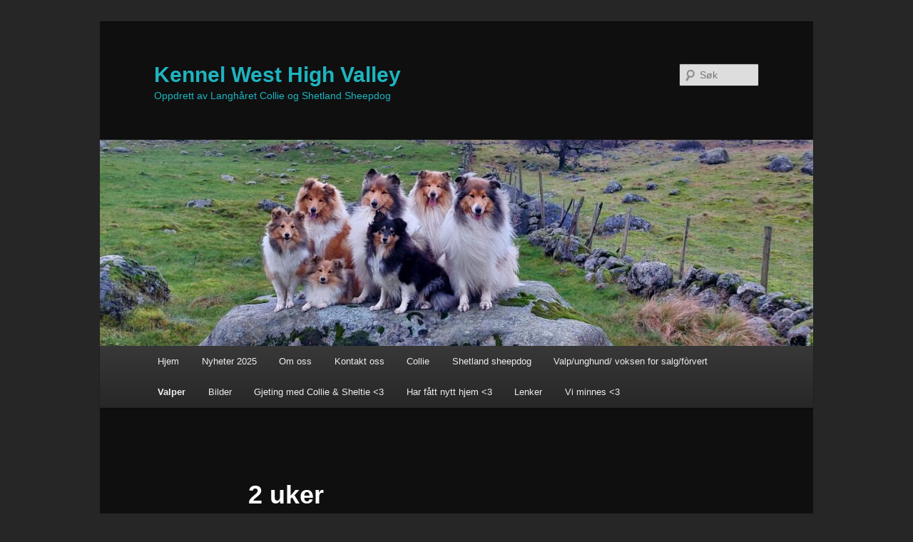

--- FILE ---
content_type: text/html; charset=UTF-8
request_url: https://highvalleycollies.com/?page_id=2419
body_size: 9282
content:
<!DOCTYPE html>
<html lang="nb-NO">
<head>
<meta charset="UTF-8" />
<meta name="viewport" content="width=device-width, initial-scale=1.0" />
<title>
2 uker | Kennel West High Valley	</title>
<link rel="profile" href="https://gmpg.org/xfn/11" />
<link rel="stylesheet" type="text/css" media="all" href="https://highvalleycollies.com/wp-content/themes/twentyeleven/style.css?ver=20251202" />
<link rel="pingback" href="https://highvalleycollies.com/xmlrpc.php">
<meta name='robots' content='max-image-preview:large' />
<link rel='dns-prefetch' href='//s.w.org' />
<link rel="alternate" type="application/rss+xml" title="Kennel West High Valley &raquo; strøm" href="https://highvalleycollies.com/?feed=rss2" />
<link rel="alternate" type="application/rss+xml" title="Kennel West High Valley &raquo; kommentarstrøm" href="https://highvalleycollies.com/?feed=comments-rss2" />
<script type="text/javascript">
window._wpemojiSettings = {"baseUrl":"https:\/\/s.w.org\/images\/core\/emoji\/14.0.0\/72x72\/","ext":".png","svgUrl":"https:\/\/s.w.org\/images\/core\/emoji\/14.0.0\/svg\/","svgExt":".svg","source":{"concatemoji":"https:\/\/highvalleycollies.com\/wp-includes\/js\/wp-emoji-release.min.js?ver=6.0.11"}};
/*! This file is auto-generated */
!function(e,a,t){var n,r,o,i=a.createElement("canvas"),p=i.getContext&&i.getContext("2d");function s(e,t){var a=String.fromCharCode,e=(p.clearRect(0,0,i.width,i.height),p.fillText(a.apply(this,e),0,0),i.toDataURL());return p.clearRect(0,0,i.width,i.height),p.fillText(a.apply(this,t),0,0),e===i.toDataURL()}function c(e){var t=a.createElement("script");t.src=e,t.defer=t.type="text/javascript",a.getElementsByTagName("head")[0].appendChild(t)}for(o=Array("flag","emoji"),t.supports={everything:!0,everythingExceptFlag:!0},r=0;r<o.length;r++)t.supports[o[r]]=function(e){if(!p||!p.fillText)return!1;switch(p.textBaseline="top",p.font="600 32px Arial",e){case"flag":return s([127987,65039,8205,9895,65039],[127987,65039,8203,9895,65039])?!1:!s([55356,56826,55356,56819],[55356,56826,8203,55356,56819])&&!s([55356,57332,56128,56423,56128,56418,56128,56421,56128,56430,56128,56423,56128,56447],[55356,57332,8203,56128,56423,8203,56128,56418,8203,56128,56421,8203,56128,56430,8203,56128,56423,8203,56128,56447]);case"emoji":return!s([129777,127995,8205,129778,127999],[129777,127995,8203,129778,127999])}return!1}(o[r]),t.supports.everything=t.supports.everything&&t.supports[o[r]],"flag"!==o[r]&&(t.supports.everythingExceptFlag=t.supports.everythingExceptFlag&&t.supports[o[r]]);t.supports.everythingExceptFlag=t.supports.everythingExceptFlag&&!t.supports.flag,t.DOMReady=!1,t.readyCallback=function(){t.DOMReady=!0},t.supports.everything||(n=function(){t.readyCallback()},a.addEventListener?(a.addEventListener("DOMContentLoaded",n,!1),e.addEventListener("load",n,!1)):(e.attachEvent("onload",n),a.attachEvent("onreadystatechange",function(){"complete"===a.readyState&&t.readyCallback()})),(e=t.source||{}).concatemoji?c(e.concatemoji):e.wpemoji&&e.twemoji&&(c(e.twemoji),c(e.wpemoji)))}(window,document,window._wpemojiSettings);
</script>
<style type="text/css">
img.wp-smiley,
img.emoji {
	display: inline !important;
	border: none !important;
	box-shadow: none !important;
	height: 1em !important;
	width: 1em !important;
	margin: 0 0.07em !important;
	vertical-align: -0.1em !important;
	background: none !important;
	padding: 0 !important;
}
</style>
	<link rel='stylesheet' id='wp-block-library-css'  href='https://highvalleycollies.com/wp-includes/css/dist/block-library/style.min.css?ver=6.0.11' type='text/css' media='all' />
<style id='wp-block-library-theme-inline-css' type='text/css'>
.wp-block-audio figcaption{color:#555;font-size:13px;text-align:center}.is-dark-theme .wp-block-audio figcaption{color:hsla(0,0%,100%,.65)}.wp-block-code{border:1px solid #ccc;border-radius:4px;font-family:Menlo,Consolas,monaco,monospace;padding:.8em 1em}.wp-block-embed figcaption{color:#555;font-size:13px;text-align:center}.is-dark-theme .wp-block-embed figcaption{color:hsla(0,0%,100%,.65)}.blocks-gallery-caption{color:#555;font-size:13px;text-align:center}.is-dark-theme .blocks-gallery-caption{color:hsla(0,0%,100%,.65)}.wp-block-image figcaption{color:#555;font-size:13px;text-align:center}.is-dark-theme .wp-block-image figcaption{color:hsla(0,0%,100%,.65)}.wp-block-pullquote{border-top:4px solid;border-bottom:4px solid;margin-bottom:1.75em;color:currentColor}.wp-block-pullquote__citation,.wp-block-pullquote cite,.wp-block-pullquote footer{color:currentColor;text-transform:uppercase;font-size:.8125em;font-style:normal}.wp-block-quote{border-left:.25em solid;margin:0 0 1.75em;padding-left:1em}.wp-block-quote cite,.wp-block-quote footer{color:currentColor;font-size:.8125em;position:relative;font-style:normal}.wp-block-quote.has-text-align-right{border-left:none;border-right:.25em solid;padding-left:0;padding-right:1em}.wp-block-quote.has-text-align-center{border:none;padding-left:0}.wp-block-quote.is-large,.wp-block-quote.is-style-large,.wp-block-quote.is-style-plain{border:none}.wp-block-search .wp-block-search__label{font-weight:700}:where(.wp-block-group.has-background){padding:1.25em 2.375em}.wp-block-separator.has-css-opacity{opacity:.4}.wp-block-separator{border:none;border-bottom:2px solid;margin-left:auto;margin-right:auto}.wp-block-separator.has-alpha-channel-opacity{opacity:1}.wp-block-separator:not(.is-style-wide):not(.is-style-dots){width:100px}.wp-block-separator.has-background:not(.is-style-dots){border-bottom:none;height:1px}.wp-block-separator.has-background:not(.is-style-wide):not(.is-style-dots){height:2px}.wp-block-table thead{border-bottom:3px solid}.wp-block-table tfoot{border-top:3px solid}.wp-block-table td,.wp-block-table th{padding:.5em;border:1px solid;word-break:normal}.wp-block-table figcaption{color:#555;font-size:13px;text-align:center}.is-dark-theme .wp-block-table figcaption{color:hsla(0,0%,100%,.65)}.wp-block-video figcaption{color:#555;font-size:13px;text-align:center}.is-dark-theme .wp-block-video figcaption{color:hsla(0,0%,100%,.65)}.wp-block-template-part.has-background{padding:1.25em 2.375em;margin-top:0;margin-bottom:0}
</style>
<style id='global-styles-inline-css' type='text/css'>
body{--wp--preset--color--black: #000;--wp--preset--color--cyan-bluish-gray: #abb8c3;--wp--preset--color--white: #fff;--wp--preset--color--pale-pink: #f78da7;--wp--preset--color--vivid-red: #cf2e2e;--wp--preset--color--luminous-vivid-orange: #ff6900;--wp--preset--color--luminous-vivid-amber: #fcb900;--wp--preset--color--light-green-cyan: #7bdcb5;--wp--preset--color--vivid-green-cyan: #00d084;--wp--preset--color--pale-cyan-blue: #8ed1fc;--wp--preset--color--vivid-cyan-blue: #0693e3;--wp--preset--color--vivid-purple: #9b51e0;--wp--preset--color--blue: #1982d1;--wp--preset--color--dark-gray: #373737;--wp--preset--color--medium-gray: #666;--wp--preset--color--light-gray: #e2e2e2;--wp--preset--gradient--vivid-cyan-blue-to-vivid-purple: linear-gradient(135deg,rgba(6,147,227,1) 0%,rgb(155,81,224) 100%);--wp--preset--gradient--light-green-cyan-to-vivid-green-cyan: linear-gradient(135deg,rgb(122,220,180) 0%,rgb(0,208,130) 100%);--wp--preset--gradient--luminous-vivid-amber-to-luminous-vivid-orange: linear-gradient(135deg,rgba(252,185,0,1) 0%,rgba(255,105,0,1) 100%);--wp--preset--gradient--luminous-vivid-orange-to-vivid-red: linear-gradient(135deg,rgba(255,105,0,1) 0%,rgb(207,46,46) 100%);--wp--preset--gradient--very-light-gray-to-cyan-bluish-gray: linear-gradient(135deg,rgb(238,238,238) 0%,rgb(169,184,195) 100%);--wp--preset--gradient--cool-to-warm-spectrum: linear-gradient(135deg,rgb(74,234,220) 0%,rgb(151,120,209) 20%,rgb(207,42,186) 40%,rgb(238,44,130) 60%,rgb(251,105,98) 80%,rgb(254,248,76) 100%);--wp--preset--gradient--blush-light-purple: linear-gradient(135deg,rgb(255,206,236) 0%,rgb(152,150,240) 100%);--wp--preset--gradient--blush-bordeaux: linear-gradient(135deg,rgb(254,205,165) 0%,rgb(254,45,45) 50%,rgb(107,0,62) 100%);--wp--preset--gradient--luminous-dusk: linear-gradient(135deg,rgb(255,203,112) 0%,rgb(199,81,192) 50%,rgb(65,88,208) 100%);--wp--preset--gradient--pale-ocean: linear-gradient(135deg,rgb(255,245,203) 0%,rgb(182,227,212) 50%,rgb(51,167,181) 100%);--wp--preset--gradient--electric-grass: linear-gradient(135deg,rgb(202,248,128) 0%,rgb(113,206,126) 100%);--wp--preset--gradient--midnight: linear-gradient(135deg,rgb(2,3,129) 0%,rgb(40,116,252) 100%);--wp--preset--duotone--dark-grayscale: url('#wp-duotone-dark-grayscale');--wp--preset--duotone--grayscale: url('#wp-duotone-grayscale');--wp--preset--duotone--purple-yellow: url('#wp-duotone-purple-yellow');--wp--preset--duotone--blue-red: url('#wp-duotone-blue-red');--wp--preset--duotone--midnight: url('#wp-duotone-midnight');--wp--preset--duotone--magenta-yellow: url('#wp-duotone-magenta-yellow');--wp--preset--duotone--purple-green: url('#wp-duotone-purple-green');--wp--preset--duotone--blue-orange: url('#wp-duotone-blue-orange');--wp--preset--font-size--small: 13px;--wp--preset--font-size--medium: 20px;--wp--preset--font-size--large: 36px;--wp--preset--font-size--x-large: 42px;}.has-black-color{color: var(--wp--preset--color--black) !important;}.has-cyan-bluish-gray-color{color: var(--wp--preset--color--cyan-bluish-gray) !important;}.has-white-color{color: var(--wp--preset--color--white) !important;}.has-pale-pink-color{color: var(--wp--preset--color--pale-pink) !important;}.has-vivid-red-color{color: var(--wp--preset--color--vivid-red) !important;}.has-luminous-vivid-orange-color{color: var(--wp--preset--color--luminous-vivid-orange) !important;}.has-luminous-vivid-amber-color{color: var(--wp--preset--color--luminous-vivid-amber) !important;}.has-light-green-cyan-color{color: var(--wp--preset--color--light-green-cyan) !important;}.has-vivid-green-cyan-color{color: var(--wp--preset--color--vivid-green-cyan) !important;}.has-pale-cyan-blue-color{color: var(--wp--preset--color--pale-cyan-blue) !important;}.has-vivid-cyan-blue-color{color: var(--wp--preset--color--vivid-cyan-blue) !important;}.has-vivid-purple-color{color: var(--wp--preset--color--vivid-purple) !important;}.has-black-background-color{background-color: var(--wp--preset--color--black) !important;}.has-cyan-bluish-gray-background-color{background-color: var(--wp--preset--color--cyan-bluish-gray) !important;}.has-white-background-color{background-color: var(--wp--preset--color--white) !important;}.has-pale-pink-background-color{background-color: var(--wp--preset--color--pale-pink) !important;}.has-vivid-red-background-color{background-color: var(--wp--preset--color--vivid-red) !important;}.has-luminous-vivid-orange-background-color{background-color: var(--wp--preset--color--luminous-vivid-orange) !important;}.has-luminous-vivid-amber-background-color{background-color: var(--wp--preset--color--luminous-vivid-amber) !important;}.has-light-green-cyan-background-color{background-color: var(--wp--preset--color--light-green-cyan) !important;}.has-vivid-green-cyan-background-color{background-color: var(--wp--preset--color--vivid-green-cyan) !important;}.has-pale-cyan-blue-background-color{background-color: var(--wp--preset--color--pale-cyan-blue) !important;}.has-vivid-cyan-blue-background-color{background-color: var(--wp--preset--color--vivid-cyan-blue) !important;}.has-vivid-purple-background-color{background-color: var(--wp--preset--color--vivid-purple) !important;}.has-black-border-color{border-color: var(--wp--preset--color--black) !important;}.has-cyan-bluish-gray-border-color{border-color: var(--wp--preset--color--cyan-bluish-gray) !important;}.has-white-border-color{border-color: var(--wp--preset--color--white) !important;}.has-pale-pink-border-color{border-color: var(--wp--preset--color--pale-pink) !important;}.has-vivid-red-border-color{border-color: var(--wp--preset--color--vivid-red) !important;}.has-luminous-vivid-orange-border-color{border-color: var(--wp--preset--color--luminous-vivid-orange) !important;}.has-luminous-vivid-amber-border-color{border-color: var(--wp--preset--color--luminous-vivid-amber) !important;}.has-light-green-cyan-border-color{border-color: var(--wp--preset--color--light-green-cyan) !important;}.has-vivid-green-cyan-border-color{border-color: var(--wp--preset--color--vivid-green-cyan) !important;}.has-pale-cyan-blue-border-color{border-color: var(--wp--preset--color--pale-cyan-blue) !important;}.has-vivid-cyan-blue-border-color{border-color: var(--wp--preset--color--vivid-cyan-blue) !important;}.has-vivid-purple-border-color{border-color: var(--wp--preset--color--vivid-purple) !important;}.has-vivid-cyan-blue-to-vivid-purple-gradient-background{background: var(--wp--preset--gradient--vivid-cyan-blue-to-vivid-purple) !important;}.has-light-green-cyan-to-vivid-green-cyan-gradient-background{background: var(--wp--preset--gradient--light-green-cyan-to-vivid-green-cyan) !important;}.has-luminous-vivid-amber-to-luminous-vivid-orange-gradient-background{background: var(--wp--preset--gradient--luminous-vivid-amber-to-luminous-vivid-orange) !important;}.has-luminous-vivid-orange-to-vivid-red-gradient-background{background: var(--wp--preset--gradient--luminous-vivid-orange-to-vivid-red) !important;}.has-very-light-gray-to-cyan-bluish-gray-gradient-background{background: var(--wp--preset--gradient--very-light-gray-to-cyan-bluish-gray) !important;}.has-cool-to-warm-spectrum-gradient-background{background: var(--wp--preset--gradient--cool-to-warm-spectrum) !important;}.has-blush-light-purple-gradient-background{background: var(--wp--preset--gradient--blush-light-purple) !important;}.has-blush-bordeaux-gradient-background{background: var(--wp--preset--gradient--blush-bordeaux) !important;}.has-luminous-dusk-gradient-background{background: var(--wp--preset--gradient--luminous-dusk) !important;}.has-pale-ocean-gradient-background{background: var(--wp--preset--gradient--pale-ocean) !important;}.has-electric-grass-gradient-background{background: var(--wp--preset--gradient--electric-grass) !important;}.has-midnight-gradient-background{background: var(--wp--preset--gradient--midnight) !important;}.has-small-font-size{font-size: var(--wp--preset--font-size--small) !important;}.has-medium-font-size{font-size: var(--wp--preset--font-size--medium) !important;}.has-large-font-size{font-size: var(--wp--preset--font-size--large) !important;}.has-x-large-font-size{font-size: var(--wp--preset--font-size--x-large) !important;}
</style>
<link rel='stylesheet' id='twentyeleven-block-style-css'  href='https://highvalleycollies.com/wp-content/themes/twentyeleven/blocks.css?ver=20240703' type='text/css' media='all' />
<link rel='stylesheet' id='dark-css'  href='https://highvalleycollies.com/wp-content/themes/twentyeleven/colors/dark.css?ver=20251017' type='text/css' media='all' />
<link rel="https://api.w.org/" href="https://highvalleycollies.com/index.php?rest_route=/" /><link rel="alternate" type="application/json" href="https://highvalleycollies.com/index.php?rest_route=/wp/v2/pages/2419" /><link rel="EditURI" type="application/rsd+xml" title="RSD" href="https://highvalleycollies.com/xmlrpc.php?rsd" />
<link rel="wlwmanifest" type="application/wlwmanifest+xml" href="https://highvalleycollies.com/wp-includes/wlwmanifest.xml" /> 
<meta name="generator" content="WordPress 6.0.11" />
<link rel="canonical" href="https://highvalleycollies.com/?page_id=2419" />
<link rel='shortlink' href='https://highvalleycollies.com/?p=2419' />
<link rel="alternate" type="application/json+oembed" href="https://highvalleycollies.com/index.php?rest_route=%2Foembed%2F1.0%2Fembed&#038;url=https%3A%2F%2Fhighvalleycollies.com%2F%3Fpage_id%3D2419" />
<link rel="alternate" type="text/xml+oembed" href="https://highvalleycollies.com/index.php?rest_route=%2Foembed%2F1.0%2Fembed&#038;url=https%3A%2F%2Fhighvalleycollies.com%2F%3Fpage_id%3D2419&#038;format=xml" />
	<style>
		/* Link color */
		a,
		#site-title a:focus,
		#site-title a:hover,
		#site-title a:active,
		.entry-title a:hover,
		.entry-title a:focus,
		.entry-title a:active,
		.widget_twentyeleven_ephemera .comments-link a:hover,
		section.recent-posts .other-recent-posts a[rel="bookmark"]:hover,
		section.recent-posts .other-recent-posts .comments-link a:hover,
		.format-image footer.entry-meta a:hover,
		#site-generator a:hover {
			color: #1ebafa;
		}
		section.recent-posts .other-recent-posts .comments-link a:hover {
			border-color: #1ebafa;
		}
		article.feature-image.small .entry-summary p a:hover,
		.entry-header .comments-link a:hover,
		.entry-header .comments-link a:focus,
		.entry-header .comments-link a:active,
		.feature-slider a.active {
			background-color: #1ebafa;
		}
	</style>
	<style type="text/css">.recentcomments a{display:inline !important;padding:0 !important;margin:0 !important;}</style>		<style type="text/css" id="twentyeleven-header-css">
				#site-title a,
		#site-description {
			color: #1eb4bf;
		}
		</style>
		<style type="text/css" id="custom-background-css">
body.custom-background { background-color: #262626; }
</style>
	</head>

<body class="page-template-default page page-id-2419 page-child parent-pageid-2276 custom-background wp-embed-responsive single-author singular two-column right-sidebar">
<div class="skip-link"><a class="assistive-text" href="#content">Gå direkte til hovedinnholdet</a></div><svg xmlns="http://www.w3.org/2000/svg" viewBox="0 0 0 0" width="0" height="0" focusable="false" role="none" style="visibility: hidden; position: absolute; left: -9999px; overflow: hidden;" ><defs><filter id="wp-duotone-dark-grayscale"><feColorMatrix color-interpolation-filters="sRGB" type="matrix" values=" .299 .587 .114 0 0 .299 .587 .114 0 0 .299 .587 .114 0 0 .299 .587 .114 0 0 " /><feComponentTransfer color-interpolation-filters="sRGB" ><feFuncR type="table" tableValues="0 0.49803921568627" /><feFuncG type="table" tableValues="0 0.49803921568627" /><feFuncB type="table" tableValues="0 0.49803921568627" /><feFuncA type="table" tableValues="1 1" /></feComponentTransfer><feComposite in2="SourceGraphic" operator="in" /></filter></defs></svg><svg xmlns="http://www.w3.org/2000/svg" viewBox="0 0 0 0" width="0" height="0" focusable="false" role="none" style="visibility: hidden; position: absolute; left: -9999px; overflow: hidden;" ><defs><filter id="wp-duotone-grayscale"><feColorMatrix color-interpolation-filters="sRGB" type="matrix" values=" .299 .587 .114 0 0 .299 .587 .114 0 0 .299 .587 .114 0 0 .299 .587 .114 0 0 " /><feComponentTransfer color-interpolation-filters="sRGB" ><feFuncR type="table" tableValues="0 1" /><feFuncG type="table" tableValues="0 1" /><feFuncB type="table" tableValues="0 1" /><feFuncA type="table" tableValues="1 1" /></feComponentTransfer><feComposite in2="SourceGraphic" operator="in" /></filter></defs></svg><svg xmlns="http://www.w3.org/2000/svg" viewBox="0 0 0 0" width="0" height="0" focusable="false" role="none" style="visibility: hidden; position: absolute; left: -9999px; overflow: hidden;" ><defs><filter id="wp-duotone-purple-yellow"><feColorMatrix color-interpolation-filters="sRGB" type="matrix" values=" .299 .587 .114 0 0 .299 .587 .114 0 0 .299 .587 .114 0 0 .299 .587 .114 0 0 " /><feComponentTransfer color-interpolation-filters="sRGB" ><feFuncR type="table" tableValues="0.54901960784314 0.98823529411765" /><feFuncG type="table" tableValues="0 1" /><feFuncB type="table" tableValues="0.71764705882353 0.25490196078431" /><feFuncA type="table" tableValues="1 1" /></feComponentTransfer><feComposite in2="SourceGraphic" operator="in" /></filter></defs></svg><svg xmlns="http://www.w3.org/2000/svg" viewBox="0 0 0 0" width="0" height="0" focusable="false" role="none" style="visibility: hidden; position: absolute; left: -9999px; overflow: hidden;" ><defs><filter id="wp-duotone-blue-red"><feColorMatrix color-interpolation-filters="sRGB" type="matrix" values=" .299 .587 .114 0 0 .299 .587 .114 0 0 .299 .587 .114 0 0 .299 .587 .114 0 0 " /><feComponentTransfer color-interpolation-filters="sRGB" ><feFuncR type="table" tableValues="0 1" /><feFuncG type="table" tableValues="0 0.27843137254902" /><feFuncB type="table" tableValues="0.5921568627451 0.27843137254902" /><feFuncA type="table" tableValues="1 1" /></feComponentTransfer><feComposite in2="SourceGraphic" operator="in" /></filter></defs></svg><svg xmlns="http://www.w3.org/2000/svg" viewBox="0 0 0 0" width="0" height="0" focusable="false" role="none" style="visibility: hidden; position: absolute; left: -9999px; overflow: hidden;" ><defs><filter id="wp-duotone-midnight"><feColorMatrix color-interpolation-filters="sRGB" type="matrix" values=" .299 .587 .114 0 0 .299 .587 .114 0 0 .299 .587 .114 0 0 .299 .587 .114 0 0 " /><feComponentTransfer color-interpolation-filters="sRGB" ><feFuncR type="table" tableValues="0 0" /><feFuncG type="table" tableValues="0 0.64705882352941" /><feFuncB type="table" tableValues="0 1" /><feFuncA type="table" tableValues="1 1" /></feComponentTransfer><feComposite in2="SourceGraphic" operator="in" /></filter></defs></svg><svg xmlns="http://www.w3.org/2000/svg" viewBox="0 0 0 0" width="0" height="0" focusable="false" role="none" style="visibility: hidden; position: absolute; left: -9999px; overflow: hidden;" ><defs><filter id="wp-duotone-magenta-yellow"><feColorMatrix color-interpolation-filters="sRGB" type="matrix" values=" .299 .587 .114 0 0 .299 .587 .114 0 0 .299 .587 .114 0 0 .299 .587 .114 0 0 " /><feComponentTransfer color-interpolation-filters="sRGB" ><feFuncR type="table" tableValues="0.78039215686275 1" /><feFuncG type="table" tableValues="0 0.94901960784314" /><feFuncB type="table" tableValues="0.35294117647059 0.47058823529412" /><feFuncA type="table" tableValues="1 1" /></feComponentTransfer><feComposite in2="SourceGraphic" operator="in" /></filter></defs></svg><svg xmlns="http://www.w3.org/2000/svg" viewBox="0 0 0 0" width="0" height="0" focusable="false" role="none" style="visibility: hidden; position: absolute; left: -9999px; overflow: hidden;" ><defs><filter id="wp-duotone-purple-green"><feColorMatrix color-interpolation-filters="sRGB" type="matrix" values=" .299 .587 .114 0 0 .299 .587 .114 0 0 .299 .587 .114 0 0 .299 .587 .114 0 0 " /><feComponentTransfer color-interpolation-filters="sRGB" ><feFuncR type="table" tableValues="0.65098039215686 0.40392156862745" /><feFuncG type="table" tableValues="0 1" /><feFuncB type="table" tableValues="0.44705882352941 0.4" /><feFuncA type="table" tableValues="1 1" /></feComponentTransfer><feComposite in2="SourceGraphic" operator="in" /></filter></defs></svg><svg xmlns="http://www.w3.org/2000/svg" viewBox="0 0 0 0" width="0" height="0" focusable="false" role="none" style="visibility: hidden; position: absolute; left: -9999px; overflow: hidden;" ><defs><filter id="wp-duotone-blue-orange"><feColorMatrix color-interpolation-filters="sRGB" type="matrix" values=" .299 .587 .114 0 0 .299 .587 .114 0 0 .299 .587 .114 0 0 .299 .587 .114 0 0 " /><feComponentTransfer color-interpolation-filters="sRGB" ><feFuncR type="table" tableValues="0.098039215686275 1" /><feFuncG type="table" tableValues="0 0.66274509803922" /><feFuncB type="table" tableValues="0.84705882352941 0.41960784313725" /><feFuncA type="table" tableValues="1 1" /></feComponentTransfer><feComposite in2="SourceGraphic" operator="in" /></filter></defs></svg><div id="page" class="hfeed">
	<header id="branding">
			<hgroup>
									<h1 id="site-title"><span><a href="https://highvalleycollies.com/" rel="home" >Kennel West High Valley</a></span></h1>
										<h2 id="site-description">Oppdrett av Langhåret Collie og Shetland Sheepdog</h2>
							</hgroup>

						<a href="https://highvalleycollies.com/" rel="home" >
				<img src="https://highvalleycollies.com/wp-content/uploads/2022/11/cropped-20221111_125015-scaled-1.jpg" width="1000" height="289" alt="Kennel West High Valley" srcset="https://highvalleycollies.com/wp-content/uploads/2022/11/cropped-20221111_125015-scaled-1.jpg 1000w, https://highvalleycollies.com/wp-content/uploads/2022/11/cropped-20221111_125015-scaled-1-300x87.jpg 300w, https://highvalleycollies.com/wp-content/uploads/2022/11/cropped-20221111_125015-scaled-1-768x222.jpg 768w, https://highvalleycollies.com/wp-content/uploads/2022/11/cropped-20221111_125015-scaled-1-500x145.jpg 500w" sizes="(max-width: 1000px) 100vw, 1000px" />			</a>
			
									<form method="get" id="searchform" action="https://highvalleycollies.com/">
		<label for="s" class="assistive-text">Søk</label>
		<input type="text" class="field" name="s" id="s" placeholder="Søk" />
		<input type="submit" class="submit" name="submit" id="searchsubmit" value="Søk" />
	</form>
			
			<nav id="access">
				<h3 class="assistive-text">Hovedmeny</h3>
				<div class="menu"><ul>
<li ><a href="https://highvalleycollies.com/">Hjem</a></li><li class="page_item page-item-3596 page_item_has_children"><a href="https://highvalleycollies.com/?page_id=3596">Nyheter 2025</a>
<ul class='children'>
	<li class="page_item page-item-3538 page_item_has_children"><a href="https://highvalleycollies.com/?page_id=3538">Nyheter 2024</a>
	<ul class='children'>
		<li class="page_item page-item-3432 page_item_has_children"><a href="https://highvalleycollies.com/?page_id=3432">Nyheter 2023</a>
		<ul class='children'>
			<li class="page_item page-item-3126 page_item_has_children"><a href="https://highvalleycollies.com/?page_id=3126">Nyheter 2022</a>
			<ul class='children'>
				<li class="page_item page-item-2776 page_item_has_children"><a href="https://highvalleycollies.com/?page_id=2776">Nyheter 2021</a>
				<ul class='children'>
					<li class="page_item page-item-2674"><a href="https://highvalleycollies.com/?page_id=2674">Nyheter 2020</a></li>
					<li class="page_item page-item-2157"><a href="https://highvalleycollies.com/?page_id=2157">Nyheter 2019</a></li>
					<li class="page_item page-item-1880"><a href="https://highvalleycollies.com/?page_id=1880">Nyheter 2018</a></li>
					<li class="page_item page-item-1673"><a href="https://highvalleycollies.com/?page_id=1673">Nyheter 2017</a></li>
					<li class="page_item page-item-1454"><a href="https://highvalleycollies.com/?page_id=1454">Nyheter 2016</a></li>
					<li class="page_item page-item-1047"><a href="https://highvalleycollies.com/?page_id=1047">Nyheter 2015</a></li>
					<li class="page_item page-item-441"><a href="https://highvalleycollies.com/?page_id=441">Nyheter 2014</a></li>
					<li class="page_item page-item-58"><a href="https://highvalleycollies.com/?page_id=58">Nyheter 2013</a></li>
				</ul>
</li>
			</ul>
</li>
		</ul>
</li>
	</ul>
</li>
</ul>
</li>
<li class="page_item page-item-5"><a href="https://highvalleycollies.com/?page_id=5">Om oss</a></li>
<li class="page_item page-item-116"><a href="https://highvalleycollies.com/?page_id=116">Kontakt oss</a></li>
<li class="page_item page-item-42 page_item_has_children"><a href="https://highvalleycollies.com/?page_id=42">Collie</a>
<ul class='children'>
	<li class="page_item page-item-8 page_item_has_children"><a href="https://highvalleycollies.com/?page_id=8">Tisper</a>
	<ul class='children'>
		<li class="page_item page-item-1908 page_item_has_children"><a href="https://highvalleycollies.com/?page_id=1908">Akai Mystery Female Classic &#8211; Lola <3</a>
		<ul class='children'>
			<li class="page_item page-item-2019"><a href="https://highvalleycollies.com/?page_id=2019">Utstillingsresultater :-)</a></li>
		</ul>
</li>
		<li class="page_item page-item-2678"><a href="https://highvalleycollies.com/?page_id=2678">Nuch West High Valley&#8217;s CEO Pepper Potts &#8211; Pepper <3</a></li>
		<li class="page_item page-item-3526"><a href="https://highvalleycollies.com/?page_id=3526">West High Valley&#8217;s Ice Age Ellie &#8211; Vixen</a></li>
	</ul>
</li>
	<li class="page_item page-item-16 page_item_has_children"><a href="https://highvalleycollies.com/?page_id=16">Hannhund</a>
	<ul class='children'>
		<li class="page_item page-item-2188"><a href="https://highvalleycollies.com/?page_id=2188">Sweetmint&#8217;s On Target &#8211; Quill <3</a></li>
	</ul>
</li>
	<li class="page_item page-item-1082"><a href="https://highvalleycollies.com/?page_id=1082">Fòring</a></li>
	<li class="page_item page-item-1078"><a href="https://highvalleycollies.com/?page_id=1078">Rasestandard</a></li>
	<li class="page_item page-item-269"><a href="https://highvalleycollies.com/?page_id=269">Helsen til collien</a></li>
</ul>
</li>
<li class="page_item page-item-1663 page_item_has_children"><a href="https://highvalleycollies.com/?page_id=1663">Shetland sheepdog</a>
<ul class='children'>
	<li class="page_item page-item-2174"><a href="https://highvalleycollies.com/?page_id=2174">Orreknuppen&#8217;s Hopeful Authum &#8211; Dina <3</a></li>
	<li class="page_item page-item-3284"><a href="https://highvalleycollies.com/?page_id=3284">West High Valley&#8217;s Winter Sapphire &#8211; Kayli <3</a></li>
	<li class="page_item page-item-1688"><a href="https://highvalleycollies.com/?page_id=1688">FCI rase standard</a></li>
</ul>
</li>
<li class="page_item page-item-1503"><a href="https://highvalleycollies.com/?page_id=1503">Valp/unghund/ voksen for salg/fòrvert</a></li>
<li class="page_item page-item-28 page_item_has_children current_page_ancestor"><a href="https://highvalleycollies.com/?page_id=28">Valper</a>
<ul class='children'>
	<li class="page_item page-item-93"><a href="https://highvalleycollies.com/?page_id=93">Valpeplaner</a></li>
	<li class="page_item page-item-3145 page_item_has_children"><a href="https://highvalleycollies.com/?page_id=3145">Sheltie kull</a>
	<ul class='children'>
		<li class="page_item page-item-2979"><a href="https://highvalleycollies.com/?page_id=2979">Kull 1(F kull)</a></li>
		<li class="page_item page-item-3148 page_item_has_children"><a href="https://highvalleycollies.com/?page_id=3148">Kull 2 (Winter)</a>
		<ul class='children'>
			<li class="page_item page-item-3159"><a href="https://highvalleycollies.com/?page_id=3159">1uke ❤️</a></li>
			<li class="page_item page-item-3199"><a href="https://highvalleycollies.com/?page_id=3199">3 uker</a></li>
			<li class="page_item page-item-3215"><a href="https://highvalleycollies.com/?page_id=3215">5 uker</a></li>
			<li class="page_item page-item-3258"><a href="https://highvalleycollies.com/?page_id=3258">8/9 uker</a></li>
		</ul>
</li>
	</ul>
</li>
	<li class="page_item page-item-3169 page_item_has_children current_page_ancestor"><a href="https://highvalleycollies.com/?page_id=3169">Collie kull</a>
	<ul class='children'>
		<li class="page_item page-item-1145 page_item_has_children"><a href="https://highvalleycollies.com/?page_id=1145">Kull A</a>
		<ul class='children'>
			<li class="page_item page-item-1162"><a href="https://highvalleycollies.com/?page_id=1162">High Valley&#8217;s Ambitious Black Queen &#8211; Aviva <3</a></li>
			<li class="page_item page-item-1165"><a href="https://highvalleycollies.com/?page_id=1165">High Valley&#8217;s Astonishing Blue Lady &#8211; Lady <3</a></li>
			<li class="page_item page-item-1167"><a href="https://highvalleycollies.com/?page_id=1167">High Valley&#8217;s Adventurous Princess &#8211; Rapunsel <3</a></li>
			<li class="page_item page-item-1169"><a href="https://highvalleycollies.com/?page_id=1169">High Valley&#8217;s Amazing Blue Duchess &#8211; Nova <3</a></li>
			<li class="page_item page-item-1171"><a href="https://highvalleycollies.com/?page_id=1171">High Valley&#8217;s Ardent Black King &#8211; King <3</a></li>
		</ul>
</li>
		<li class="page_item page-item-1731 page_item_has_children"><a href="https://highvalleycollies.com/?page_id=1731">Kull B</a>
		<ul class='children'>
			<li class="page_item page-item-1734"><a href="https://highvalleycollies.com/?page_id=1734">1 uke</a></li>
			<li class="page_item page-item-1748"><a href="https://highvalleycollies.com/?page_id=1748">3 Uker</a></li>
			<li class="page_item page-item-1762"><a href="https://highvalleycollies.com/?page_id=1762">4 uker</a></li>
			<li class="page_item page-item-1772"><a href="https://highvalleycollies.com/?page_id=1772">5 uker</a></li>
			<li class="page_item page-item-1790"><a href="https://highvalleycollies.com/?page_id=1790">6 uker</a></li>
			<li class="page_item page-item-1801"><a href="https://highvalleycollies.com/?page_id=1801">7 uker</a></li>
			<li class="page_item page-item-1818"><a href="https://highvalleycollies.com/?page_id=1818">8 uker</a></li>
		</ul>
</li>
		<li class="page_item page-item-2276 page_item_has_children current_page_ancestor current_page_parent"><a href="https://highvalleycollies.com/?page_id=2276">Kull C</a>
		<ul class='children'>
			<li class="page_item page-item-2417"><a href="https://highvalleycollies.com/?page_id=2417">1 uke</a></li>
			<li class="page_item page-item-2419 current_page_item"><a href="https://highvalleycollies.com/?page_id=2419" aria-current="page">2 uker</a></li>
			<li class="page_item page-item-2421"><a href="https://highvalleycollies.com/?page_id=2421">3 uker</a></li>
			<li class="page_item page-item-2460"><a href="https://highvalleycollies.com/?page_id=2460">4 uker</a></li>
			<li class="page_item page-item-2519"><a href="https://highvalleycollies.com/?page_id=2519">5 uker</a></li>
			<li class="page_item page-item-2555"><a href="https://highvalleycollies.com/?page_id=2555">6 uker</a></li>
			<li class="page_item page-item-2617"><a href="https://highvalleycollies.com/?page_id=2617">8 uker</a></li>
		</ul>
</li>
		<li class="page_item page-item-2306 page_item_has_children"><a href="https://highvalleycollies.com/?page_id=2306">Kull D</a>
		<ul class='children'>
			<li class="page_item page-item-2423"><a href="https://highvalleycollies.com/?page_id=2423">1 uke</a></li>
			<li class="page_item page-item-2425"><a href="https://highvalleycollies.com/?page_id=2425">2 uker</a></li>
			<li class="page_item page-item-2436"><a href="https://highvalleycollies.com/?page_id=2436">3 uker</a></li>
			<li class="page_item page-item-2521"><a href="https://highvalleycollies.com/?page_id=2521">4 uker</a></li>
			<li class="page_item page-item-2540"><a href="https://highvalleycollies.com/?page_id=2540">5 uker</a></li>
			<li class="page_item page-item-2619"><a href="https://highvalleycollies.com/?page_id=2619">7 uker</a></li>
		</ul>
</li>
		<li class="page_item page-item-2816 page_item_has_children"><a href="https://highvalleycollies.com/?page_id=2816">Kull E</a>
		<ul class='children'>
			<li class="page_item page-item-2844"><a href="https://highvalleycollies.com/?page_id=2844">1 uke</a></li>
			<li class="page_item page-item-2862"><a href="https://highvalleycollies.com/?page_id=2862">2 uker</a></li>
			<li class="page_item page-item-2886"><a href="https://highvalleycollies.com/?page_id=2886">3 uker</a></li>
			<li class="page_item page-item-2924"><a href="https://highvalleycollies.com/?page_id=2924">4 uker</a></li>
			<li class="page_item page-item-2948"><a href="https://highvalleycollies.com/?page_id=2948">6 uker</a></li>
		</ul>
</li>
		<li class="page_item page-item-3074"><a href="https://highvalleycollies.com/?page_id=3074">G kull</a></li>
		<li class="page_item page-item-3238 page_item_has_children"><a href="https://highvalleycollies.com/?page_id=3238">H- kull</a>
		<ul class='children'>
			<li class="page_item page-item-3266"><a href="https://highvalleycollies.com/?page_id=3266">1 uke</a></li>
			<li class="page_item page-item-3294"><a href="https://highvalleycollies.com/?page_id=3294">2 uker</a></li>
			<li class="page_item page-item-3298"><a href="https://highvalleycollies.com/?page_id=3298">3 uker 🥰</a></li>
			<li class="page_item page-item-3323"><a href="https://highvalleycollies.com/?page_id=3323">4 uker</a></li>
			<li class="page_item page-item-3342"><a href="https://highvalleycollies.com/?page_id=3342">6 uker 🥰</a></li>
		</ul>
</li>
		<li class="page_item page-item-3454"><a href="https://highvalleycollies.com/?page_id=3454">I Kull</a></li>
	</ul>
</li>
</ul>
</li>
<li class="page_item page-item-127"><a href="https://highvalleycollies.com/?page_id=127">Bilder</a></li>
<li class="page_item page-item-2086 page_item_has_children"><a href="https://highvalleycollies.com/?page_id=2086">Gjeting med Collie &#038; Sheltie <3</a>
<ul class='children'>
	<li class="page_item page-item-1951"><a href="https://highvalleycollies.com/?page_id=1951">Gjeterhund kurs med Ørjan Halvorsen sommeren 2018</a></li>
	<li class="page_item page-item-2053"><a href="https://highvalleycollies.com/?page_id=2053">Kurs med Ørjan oktober 2018</a></li>
</ul>
</li>
<li class="page_item page-item-1390 page_item_has_children"><a href="https://highvalleycollies.com/?page_id=1390">Har fått nytt hjem <3</a>
<ul class='children'>
	<li class="page_item page-item-1385"><a href="https://highvalleycollies.com/?page_id=1385">High Valley&#8217;s Ardent Black King &#8211; King <3</a></li>
	<li class="page_item page-item-284"><a href="https://highvalleycollies.com/?page_id=284">H&#8217;Elixir of Love Des Plaines D&#8217;Alexoanne (Lexi)</a></li>
	<li class="page_item page-item-1392"><a href="https://highvalleycollies.com/?page_id=1392">High Valley&#8217;s Astonishing Blue Lady &#8211; Lady</a></li>
	<li class="page_item page-item-2149"><a href="https://highvalleycollies.com/?page_id=2149">Mertrisa Double Delight &#8211; Sissi <3</a></li>
	<li class="page_item page-item-422"><a href="https://highvalleycollies.com/?page_id=422">I Love Indiana Des Plaines D&#8217;Alexoanne (Indy)</a></li>
	<li class="page_item page-item-3033"><a href="https://highvalleycollies.com/?page_id=3033">Sweetmint&#8217;s Razzmatazz &#8211; Bucky ❤️</a></li>
	<li class="page_item page-item-3456"><a href="https://highvalleycollies.com/?page_id=3456">West High Valley&#8217;s Hellfire Storm &#8211; Whiskey<3</a></li>
</ul>
</li>
<li class="page_item page-item-175"><a href="https://highvalleycollies.com/?page_id=175">Lenker</a></li>
<li class="page_item page-item-2197 page_item_has_children"><a href="https://highvalleycollies.com/?page_id=2197">Vi minnes <3</a>
<ul class='children'>
	<li class="page_item page-item-84 page_item_has_children"><a href="https://highvalleycollies.com/?page_id=84">Beautycoll&#8217;s Honeybun (Bonnie)</a>
	<ul class='children'>
		<li class="page_item page-item-620"><a href="https://highvalleycollies.com/?page_id=620">Bonnie`s utstillings resultater :-)</a></li>
	</ul>
</li>
	<li class="page_item page-item-2032"><a href="https://highvalleycollies.com/?page_id=2032">Kjanto&#8217;s Sun Is Shining &#8211; Takara</a></li>
</ul>
</li>
</ul></div>
			</nav><!-- #access -->
	</header><!-- #branding -->


	<div id="main">

		<div id="primary">
			<div id="content" role="main">

				
					
<article id="post-2419" class="post-2419 page type-page status-publish hentry">
	<header class="entry-header">
		<h1 class="entry-title">2 uker</h1>
	</header><!-- .entry-header -->

	<div class="entry-content">
		
<figure class="wp-container-2 wp-block-gallery-1 wp-block-gallery columns-3 is-cropped"><ul class="blocks-gallery-grid"><li class="blocks-gallery-item"><figure><img width="1024" height="648" src="http://highvalleycollies.com/wp-content/uploads/2020/01/DSC_0437-1024x648.jpg" alt="" data-id="2316" data-full-url="http://highvalleycollies.com/wp-content/uploads/2020/01/DSC_0437.jpg" data-link="http://highvalleycollies.com/?attachment_id=2316" class="wp-image-2316" srcset="https://highvalleycollies.com/wp-content/uploads/2020/01/DSC_0437-1024x648.jpg 1024w, https://highvalleycollies.com/wp-content/uploads/2020/01/DSC_0437-300x190.jpg 300w, https://highvalleycollies.com/wp-content/uploads/2020/01/DSC_0437-768x486.jpg 768w, https://highvalleycollies.com/wp-content/uploads/2020/01/DSC_0437-1536x972.jpg 1536w, https://highvalleycollies.com/wp-content/uploads/2020/01/DSC_0437-2048x1297.jpg 2048w, https://highvalleycollies.com/wp-content/uploads/2020/01/DSC_0437-474x300.jpg 474w" sizes="(max-width: 1024px) 100vw, 1024px" /></figure></li><li class="blocks-gallery-item"><figure><img loading="lazy" width="1024" height="648" src="http://highvalleycollies.com/wp-content/uploads/2020/01/DSC_0439-1024x648.jpg" alt="" data-id="2317" data-full-url="http://highvalleycollies.com/wp-content/uploads/2020/01/DSC_0439.jpg" data-link="http://highvalleycollies.com/?attachment_id=2317" class="wp-image-2317" srcset="https://highvalleycollies.com/wp-content/uploads/2020/01/DSC_0439-1024x648.jpg 1024w, https://highvalleycollies.com/wp-content/uploads/2020/01/DSC_0439-300x190.jpg 300w, https://highvalleycollies.com/wp-content/uploads/2020/01/DSC_0439-768x486.jpg 768w, https://highvalleycollies.com/wp-content/uploads/2020/01/DSC_0439-1536x972.jpg 1536w, https://highvalleycollies.com/wp-content/uploads/2020/01/DSC_0439-2048x1297.jpg 2048w, https://highvalleycollies.com/wp-content/uploads/2020/01/DSC_0439-474x300.jpg 474w" sizes="(max-width: 1024px) 100vw, 1024px" /></figure></li><li class="blocks-gallery-item"><figure><img loading="lazy" width="1024" height="648" src="http://highvalleycollies.com/wp-content/uploads/2020/01/DSC_0440-1024x648.jpg" alt="" data-id="2318" data-full-url="http://highvalleycollies.com/wp-content/uploads/2020/01/DSC_0440.jpg" data-link="http://highvalleycollies.com/?attachment_id=2318" class="wp-image-2318" srcset="https://highvalleycollies.com/wp-content/uploads/2020/01/DSC_0440-1024x648.jpg 1024w, https://highvalleycollies.com/wp-content/uploads/2020/01/DSC_0440-300x190.jpg 300w, https://highvalleycollies.com/wp-content/uploads/2020/01/DSC_0440-768x486.jpg 768w, https://highvalleycollies.com/wp-content/uploads/2020/01/DSC_0440-1536x972.jpg 1536w, https://highvalleycollies.com/wp-content/uploads/2020/01/DSC_0440-2048x1297.jpg 2048w, https://highvalleycollies.com/wp-content/uploads/2020/01/DSC_0440-474x300.jpg 474w" sizes="(max-width: 1024px) 100vw, 1024px" /></figure></li><li class="blocks-gallery-item"><figure><img loading="lazy" width="1024" height="648" src="http://highvalleycollies.com/wp-content/uploads/2020/01/DSC_0445-1024x648.jpg" alt="" data-id="2319" data-full-url="http://highvalleycollies.com/wp-content/uploads/2020/01/DSC_0445.jpg" data-link="http://highvalleycollies.com/?attachment_id=2319" class="wp-image-2319" srcset="https://highvalleycollies.com/wp-content/uploads/2020/01/DSC_0445-1024x648.jpg 1024w, https://highvalleycollies.com/wp-content/uploads/2020/01/DSC_0445-300x190.jpg 300w, https://highvalleycollies.com/wp-content/uploads/2020/01/DSC_0445-768x486.jpg 768w, https://highvalleycollies.com/wp-content/uploads/2020/01/DSC_0445-1536x972.jpg 1536w, https://highvalleycollies.com/wp-content/uploads/2020/01/DSC_0445-2048x1297.jpg 2048w, https://highvalleycollies.com/wp-content/uploads/2020/01/DSC_0445-474x300.jpg 474w" sizes="(max-width: 1024px) 100vw, 1024px" /></figure></li><li class="blocks-gallery-item"><figure><img loading="lazy" width="1024" height="813" src="http://highvalleycollies.com/wp-content/uploads/2020/01/DSC_0446-1024x813.jpg" alt="" data-id="2320" data-full-url="http://highvalleycollies.com/wp-content/uploads/2020/01/DSC_0446.jpg" data-link="http://highvalleycollies.com/?attachment_id=2320" class="wp-image-2320" srcset="https://highvalleycollies.com/wp-content/uploads/2020/01/DSC_0446-1024x813.jpg 1024w, https://highvalleycollies.com/wp-content/uploads/2020/01/DSC_0446-300x238.jpg 300w, https://highvalleycollies.com/wp-content/uploads/2020/01/DSC_0446-768x610.jpg 768w, https://highvalleycollies.com/wp-content/uploads/2020/01/DSC_0446-1536x1220.jpg 1536w, https://highvalleycollies.com/wp-content/uploads/2020/01/DSC_0446-378x300.jpg 378w, https://highvalleycollies.com/wp-content/uploads/2020/01/DSC_0446.jpg 1827w" sizes="(max-width: 1024px) 100vw, 1024px" /></figure></li><li class="blocks-gallery-item"><figure><img loading="lazy" width="1024" height="813" src="http://highvalleycollies.com/wp-content/uploads/2020/01/DSC_0448-1024x813.jpg" alt="" data-id="2321" data-full-url="http://highvalleycollies.com/wp-content/uploads/2020/01/DSC_0448.jpg" data-link="http://highvalleycollies.com/?attachment_id=2321" class="wp-image-2321" srcset="https://highvalleycollies.com/wp-content/uploads/2020/01/DSC_0448-1024x813.jpg 1024w, https://highvalleycollies.com/wp-content/uploads/2020/01/DSC_0448-300x238.jpg 300w, https://highvalleycollies.com/wp-content/uploads/2020/01/DSC_0448-768x610.jpg 768w, https://highvalleycollies.com/wp-content/uploads/2020/01/DSC_0448-1536x1220.jpg 1536w, https://highvalleycollies.com/wp-content/uploads/2020/01/DSC_0448-378x300.jpg 378w, https://highvalleycollies.com/wp-content/uploads/2020/01/DSC_0448.jpg 1827w" sizes="(max-width: 1024px) 100vw, 1024px" /></figure></li><li class="blocks-gallery-item"><figure><img loading="lazy" width="1024" height="728" src="http://highvalleycollies.com/wp-content/uploads/2020/01/DSC_0453-1024x728.jpg" alt="" data-id="2322" data-full-url="http://highvalleycollies.com/wp-content/uploads/2020/01/DSC_0453.jpg" data-link="http://highvalleycollies.com/?attachment_id=2322" class="wp-image-2322" srcset="https://highvalleycollies.com/wp-content/uploads/2020/01/DSC_0453-1024x728.jpg 1024w, https://highvalleycollies.com/wp-content/uploads/2020/01/DSC_0453-300x213.jpg 300w, https://highvalleycollies.com/wp-content/uploads/2020/01/DSC_0453-768x546.jpg 768w, https://highvalleycollies.com/wp-content/uploads/2020/01/DSC_0453-1536x1093.jpg 1536w, https://highvalleycollies.com/wp-content/uploads/2020/01/DSC_0453-2048x1457.jpg 2048w, https://highvalleycollies.com/wp-content/uploads/2020/01/DSC_0453-422x300.jpg 422w" sizes="(max-width: 1024px) 100vw, 1024px" /></figure></li><li class="blocks-gallery-item"><figure><img loading="lazy" width="1024" height="646" src="http://highvalleycollies.com/wp-content/uploads/2020/01/DSC_0454-1024x646.jpg" alt="" data-id="2323" data-full-url="http://highvalleycollies.com/wp-content/uploads/2020/01/DSC_0454.jpg" data-link="http://highvalleycollies.com/?attachment_id=2323" class="wp-image-2323" srcset="https://highvalleycollies.com/wp-content/uploads/2020/01/DSC_0454-1024x646.jpg 1024w, https://highvalleycollies.com/wp-content/uploads/2020/01/DSC_0454-300x189.jpg 300w, https://highvalleycollies.com/wp-content/uploads/2020/01/DSC_0454-768x484.jpg 768w, https://highvalleycollies.com/wp-content/uploads/2020/01/DSC_0454-1536x969.jpg 1536w, https://highvalleycollies.com/wp-content/uploads/2020/01/DSC_0454-2048x1291.jpg 2048w, https://highvalleycollies.com/wp-content/uploads/2020/01/DSC_0454-476x300.jpg 476w" sizes="(max-width: 1024px) 100vw, 1024px" /></figure></li><li class="blocks-gallery-item"><figure><img loading="lazy" width="1024" height="701" src="http://highvalleycollies.com/wp-content/uploads/2020/01/DSC_0456-1024x701.jpg" alt="" data-id="2324" data-full-url="http://highvalleycollies.com/wp-content/uploads/2020/01/DSC_0456.jpg" data-link="http://highvalleycollies.com/?attachment_id=2324" class="wp-image-2324" srcset="https://highvalleycollies.com/wp-content/uploads/2020/01/DSC_0456-1024x701.jpg 1024w, https://highvalleycollies.com/wp-content/uploads/2020/01/DSC_0456-300x205.jpg 300w, https://highvalleycollies.com/wp-content/uploads/2020/01/DSC_0456-768x526.jpg 768w, https://highvalleycollies.com/wp-content/uploads/2020/01/DSC_0456-1536x1051.jpg 1536w, https://highvalleycollies.com/wp-content/uploads/2020/01/DSC_0456-2048x1402.jpg 2048w, https://highvalleycollies.com/wp-content/uploads/2020/01/DSC_0456-438x300.jpg 438w" sizes="(max-width: 1024px) 100vw, 1024px" /></figure></li><li class="blocks-gallery-item"><figure><img loading="lazy" width="1024" height="840" src="http://highvalleycollies.com/wp-content/uploads/2020/01/DSC_0460-1024x840.jpg" alt="" data-id="2325" data-full-url="http://highvalleycollies.com/wp-content/uploads/2020/01/DSC_0460.jpg" data-link="http://highvalleycollies.com/?attachment_id=2325" class="wp-image-2325" srcset="https://highvalleycollies.com/wp-content/uploads/2020/01/DSC_0460-1024x840.jpg 1024w, https://highvalleycollies.com/wp-content/uploads/2020/01/DSC_0460-300x246.jpg 300w, https://highvalleycollies.com/wp-content/uploads/2020/01/DSC_0460-768x630.jpg 768w, https://highvalleycollies.com/wp-content/uploads/2020/01/DSC_0460-1536x1260.jpg 1536w, https://highvalleycollies.com/wp-content/uploads/2020/01/DSC_0460-2048x1680.jpg 2048w, https://highvalleycollies.com/wp-content/uploads/2020/01/DSC_0460-366x300.jpg 366w" sizes="(max-width: 1024px) 100vw, 1024px" /></figure></li><li class="blocks-gallery-item"><figure><img loading="lazy" width="1024" height="840" src="http://highvalleycollies.com/wp-content/uploads/2020/01/DSC_0463-1024x840.jpg" alt="" data-id="2326" data-full-url="http://highvalleycollies.com/wp-content/uploads/2020/01/DSC_0463.jpg" data-link="http://highvalleycollies.com/?attachment_id=2326" class="wp-image-2326" srcset="https://highvalleycollies.com/wp-content/uploads/2020/01/DSC_0463-1024x840.jpg 1024w, https://highvalleycollies.com/wp-content/uploads/2020/01/DSC_0463-300x246.jpg 300w, https://highvalleycollies.com/wp-content/uploads/2020/01/DSC_0463-768x630.jpg 768w, https://highvalleycollies.com/wp-content/uploads/2020/01/DSC_0463-1536x1260.jpg 1536w, https://highvalleycollies.com/wp-content/uploads/2020/01/DSC_0463-2048x1680.jpg 2048w, https://highvalleycollies.com/wp-content/uploads/2020/01/DSC_0463-366x300.jpg 366w" sizes="(max-width: 1024px) 100vw, 1024px" /></figure></li><li class="blocks-gallery-item"><figure><img loading="lazy" width="1024" height="780" src="http://highvalleycollies.com/wp-content/uploads/2020/01/DSC_0467-1024x780.jpg" alt="" data-id="2327" data-full-url="http://highvalleycollies.com/wp-content/uploads/2020/01/DSC_0467-scaled.jpg" data-link="http://highvalleycollies.com/?attachment_id=2327" class="wp-image-2327" srcset="https://highvalleycollies.com/wp-content/uploads/2020/01/DSC_0467-1024x780.jpg 1024w, https://highvalleycollies.com/wp-content/uploads/2020/01/DSC_0467-300x228.jpg 300w, https://highvalleycollies.com/wp-content/uploads/2020/01/DSC_0467-768x585.jpg 768w, https://highvalleycollies.com/wp-content/uploads/2020/01/DSC_0467-1536x1170.jpg 1536w, https://highvalleycollies.com/wp-content/uploads/2020/01/DSC_0467-2048x1560.jpg 2048w, https://highvalleycollies.com/wp-content/uploads/2020/01/DSC_0467-394x300.jpg 394w" sizes="(max-width: 1024px) 100vw, 1024px" /></figure></li><li class="blocks-gallery-item"><figure><img loading="lazy" width="1024" height="700" src="http://highvalleycollies.com/wp-content/uploads/2020/01/DSC_0468-1024x700.jpg" alt="" data-id="2328" data-full-url="http://highvalleycollies.com/wp-content/uploads/2020/01/DSC_0468.jpg" data-link="http://highvalleycollies.com/?attachment_id=2328" class="wp-image-2328" srcset="https://highvalleycollies.com/wp-content/uploads/2020/01/DSC_0468-1024x700.jpg 1024w, https://highvalleycollies.com/wp-content/uploads/2020/01/DSC_0468-300x205.jpg 300w, https://highvalleycollies.com/wp-content/uploads/2020/01/DSC_0468-768x525.jpg 768w, https://highvalleycollies.com/wp-content/uploads/2020/01/DSC_0468-1536x1049.jpg 1536w, https://highvalleycollies.com/wp-content/uploads/2020/01/DSC_0468-439x300.jpg 439w, https://highvalleycollies.com/wp-content/uploads/2020/01/DSC_0468.jpg 2042w" sizes="(max-width: 1024px) 100vw, 1024px" /></figure></li><li class="blocks-gallery-item"><figure><img loading="lazy" width="1024" height="683" src="http://highvalleycollies.com/wp-content/uploads/2020/01/DSC_0475-1024x683.jpg" alt="" data-id="2329" data-full-url="http://highvalleycollies.com/wp-content/uploads/2020/01/DSC_0475-scaled.jpg" data-link="http://highvalleycollies.com/?attachment_id=2329" class="wp-image-2329" srcset="https://highvalleycollies.com/wp-content/uploads/2020/01/DSC_0475-1024x683.jpg 1024w, https://highvalleycollies.com/wp-content/uploads/2020/01/DSC_0475-300x200.jpg 300w, https://highvalleycollies.com/wp-content/uploads/2020/01/DSC_0475-768x512.jpg 768w, https://highvalleycollies.com/wp-content/uploads/2020/01/DSC_0475-1536x1025.jpg 1536w, https://highvalleycollies.com/wp-content/uploads/2020/01/DSC_0475-2048x1367.jpg 2048w, https://highvalleycollies.com/wp-content/uploads/2020/01/DSC_0475-450x300.jpg 450w" sizes="(max-width: 1024px) 100vw, 1024px" /></figure></li><li class="blocks-gallery-item"><figure><img loading="lazy" width="1024" height="941" src="http://highvalleycollies.com/wp-content/uploads/2020/01/DSC_0477-1024x941.jpg" alt="" data-id="2330" data-full-url="http://highvalleycollies.com/wp-content/uploads/2020/01/DSC_0477.jpg" data-link="http://highvalleycollies.com/?attachment_id=2330" class="wp-image-2330" srcset="https://highvalleycollies.com/wp-content/uploads/2020/01/DSC_0477-1024x941.jpg 1024w, https://highvalleycollies.com/wp-content/uploads/2020/01/DSC_0477-300x276.jpg 300w, https://highvalleycollies.com/wp-content/uploads/2020/01/DSC_0477-768x705.jpg 768w, https://highvalleycollies.com/wp-content/uploads/2020/01/DSC_0477-1536x1411.jpg 1536w, https://highvalleycollies.com/wp-content/uploads/2020/01/DSC_0477-327x300.jpg 327w, https://highvalleycollies.com/wp-content/uploads/2020/01/DSC_0477.jpg 1865w" sizes="(max-width: 1024px) 100vw, 1024px" /></figure></li><li class="blocks-gallery-item"><figure><img loading="lazy" width="1024" height="730" src="http://highvalleycollies.com/wp-content/uploads/2020/01/DSC_0480-1024x730.jpg" alt="" data-id="2331" data-full-url="http://highvalleycollies.com/wp-content/uploads/2020/01/DSC_0480.jpg" data-link="http://highvalleycollies.com/?attachment_id=2331" class="wp-image-2331" srcset="https://highvalleycollies.com/wp-content/uploads/2020/01/DSC_0480-1024x730.jpg 1024w, https://highvalleycollies.com/wp-content/uploads/2020/01/DSC_0480-300x214.jpg 300w, https://highvalleycollies.com/wp-content/uploads/2020/01/DSC_0480-768x547.jpg 768w, https://highvalleycollies.com/wp-content/uploads/2020/01/DSC_0480-1536x1095.jpg 1536w, https://highvalleycollies.com/wp-content/uploads/2020/01/DSC_0480-2048x1460.jpg 2048w, https://highvalleycollies.com/wp-content/uploads/2020/01/DSC_0480-421x300.jpg 421w" sizes="(max-width: 1024px) 100vw, 1024px" /></figure></li><li class="blocks-gallery-item"><figure><img loading="lazy" width="1024" height="874" src="http://highvalleycollies.com/wp-content/uploads/2020/01/DSC_0481-1024x874.jpg" alt="" data-id="2332" data-full-url="http://highvalleycollies.com/wp-content/uploads/2020/01/DSC_0481.jpg" data-link="http://highvalleycollies.com/?attachment_id=2332" class="wp-image-2332" srcset="https://highvalleycollies.com/wp-content/uploads/2020/01/DSC_0481-1024x874.jpg 1024w, https://highvalleycollies.com/wp-content/uploads/2020/01/DSC_0481-300x256.jpg 300w, https://highvalleycollies.com/wp-content/uploads/2020/01/DSC_0481-768x655.jpg 768w, https://highvalleycollies.com/wp-content/uploads/2020/01/DSC_0481-1536x1311.jpg 1536w, https://highvalleycollies.com/wp-content/uploads/2020/01/DSC_0481-351x300.jpg 351w, https://highvalleycollies.com/wp-content/uploads/2020/01/DSC_0481.jpg 2007w" sizes="(max-width: 1024px) 100vw, 1024px" /></figure></li><li class="blocks-gallery-item"><figure><img loading="lazy" width="1024" height="603" src="http://highvalleycollies.com/wp-content/uploads/2020/01/DSC_0433-1024x603.jpg" alt="" data-id="2315" data-full-url="http://highvalleycollies.com/wp-content/uploads/2020/01/DSC_0433.jpg" data-link="http://highvalleycollies.com/?attachment_id=2315" class="wp-image-2315" srcset="https://highvalleycollies.com/wp-content/uploads/2020/01/DSC_0433-1024x603.jpg 1024w, https://highvalleycollies.com/wp-content/uploads/2020/01/DSC_0433-300x177.jpg 300w, https://highvalleycollies.com/wp-content/uploads/2020/01/DSC_0433-768x452.jpg 768w, https://highvalleycollies.com/wp-content/uploads/2020/01/DSC_0433-1536x904.jpg 1536w, https://highvalleycollies.com/wp-content/uploads/2020/01/DSC_0433-2048x1205.jpg 2048w, https://highvalleycollies.com/wp-content/uploads/2020/01/DSC_0433-500x294.jpg 500w" sizes="(max-width: 1024px) 100vw, 1024px" /></figure></li><li class="blocks-gallery-item"><figure><img loading="lazy" width="1024" height="660" src="http://highvalleycollies.com/wp-content/uploads/2020/01/DSC_0435-1024x660.jpg" alt="" data-id="2350" data-full-url="http://highvalleycollies.com/wp-content/uploads/2020/01/DSC_0435-scaled.jpg" data-link="http://highvalleycollies.com/?attachment_id=2350" class="wp-image-2350" srcset="https://highvalleycollies.com/wp-content/uploads/2020/01/DSC_0435-1024x660.jpg 1024w, https://highvalleycollies.com/wp-content/uploads/2020/01/DSC_0435-300x193.jpg 300w, https://highvalleycollies.com/wp-content/uploads/2020/01/DSC_0435-768x495.jpg 768w, https://highvalleycollies.com/wp-content/uploads/2020/01/DSC_0435-1536x990.jpg 1536w, https://highvalleycollies.com/wp-content/uploads/2020/01/DSC_0435-2048x1319.jpg 2048w, https://highvalleycollies.com/wp-content/uploads/2020/01/DSC_0435-466x300.jpg 466w" sizes="(max-width: 1024px) 100vw, 1024px" /></figure></li></ul></figure>
			</div><!-- .entry-content -->
	<footer class="entry-meta">
			</footer><!-- .entry-meta -->
</article><!-- #post-2419 -->

						<div id="comments">
	
	
	
	
</div><!-- #comments -->

				
			</div><!-- #content -->
		</div><!-- #primary -->


	</div><!-- #main -->

	<footer id="colophon">

			

			<div id="site-generator">
												<a href="https://wordpress.org/" class="imprint" title="Semantisk personlig publiseringsplattform">
					Stolt drevet av WordPress				</a>
			</div>
	</footer><!-- #colophon -->
</div><!-- #page -->

			<!-- WP Translate - https://plugingarden.com/google-translate-wordpress-plugin/ -->
			<script type='text/javascript'>
				function googleTranslateElementInit2() {
					new google.translate.TranslateElement({
						pageLanguage: 'no',
												floatPosition: google.translate.TranslateElement.FloatPosition.TOP_RIGHT,
						autoDisplay: true					}, 'wp_translate');
				}
			</script><script src="//translate.google.com/translate_a/element.js?cb=googleTranslateElementInit2"></script>
			<style type="text/css">
				body {top:0 !important;}
			</style>
			<style>.wp-container-2 {display: flex;gap: 0.5em;flex-wrap: wrap;align-items: center;}.wp-container-2 > * { margin: 0; }</style>
<style> .wp-block-gallery-1{ --wp--style--unstable-gallery-gap: var( --wp--style--gallery-gap-default, var( --gallery-block--gutter-size, var( --wp--style--block-gap, 0.5em ) ) ); gap: var( --wp--style--gallery-gap-default, var( --gallery-block--gutter-size, var( --wp--style--block-gap, 0.5em ) ) )}</style>
</body>
</html>
